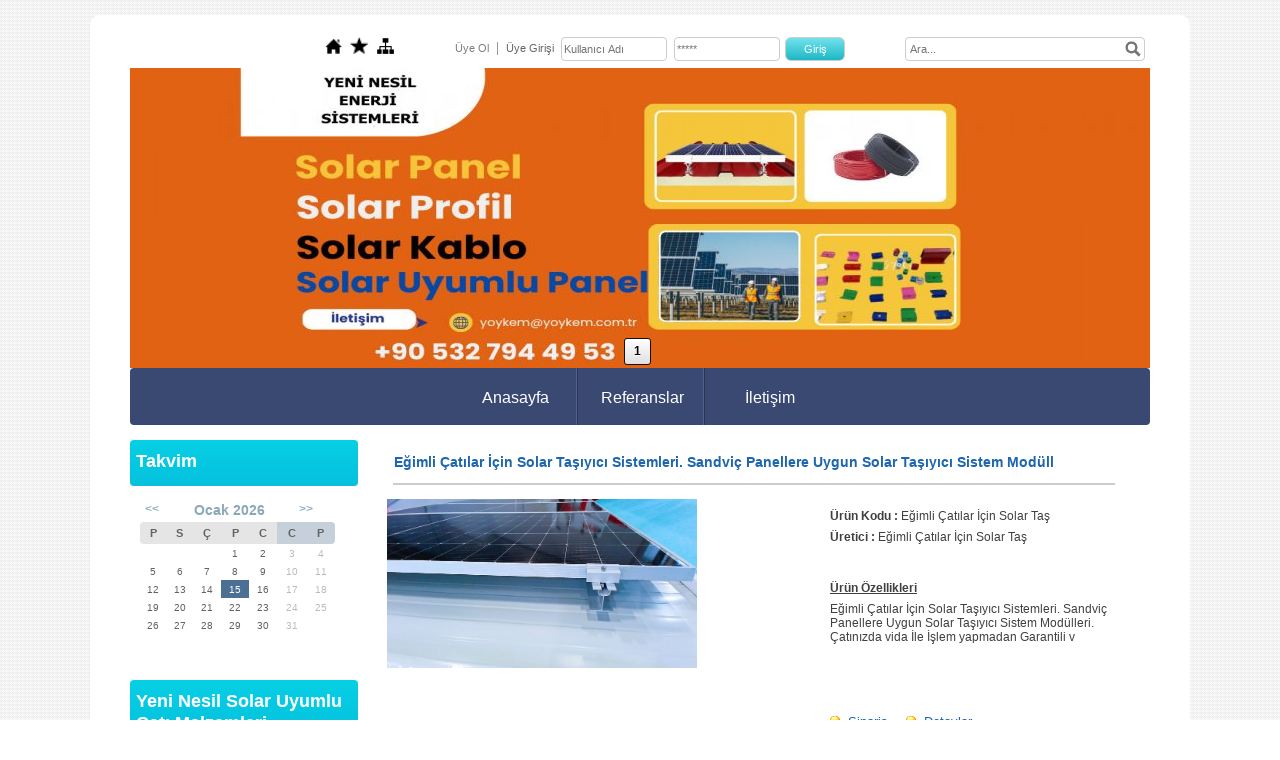

--- FILE ---
content_type: text/html; charset=UTF-8
request_url: https://www.yoykem.com.tr/?newUrun=1&Id=2287347&CatId=ep978268&Fstate=&/E%C4%9Fimli-%C3%87at%C4%B1lar-%C4%B0%C3%A7in--Solar-Ta%C5%9F%C4%B1y%C4%B1c%C4%B1-Sistemleri.-Sandvi%C3%A7-Panellere-Uygun-Solar-Ta%C5%9F%C4%B1y%C4%B1c%C4%B1-Sistem-Mod%C3%BCll
body_size: 7478
content:
<!DOCTYPE html>
                        <html lang="tr">
                        <!--[if lt IE 8]> <html lang="tr-TR" class="stnz_no-js ie6"> <![endif]-->
<head>
<title>Eğimli Çatılar İçin  Solar Taşıyıcı Sistemleri. Sandviç Panellere Uygun Solar Taşıyıcı Sistem Modüll</title>
<meta http-equiv="X-UA-Compatible" content="IE=Edge;chrome=1" /><meta http-equiv="Content-Type" content="text/html; charset=UTF-8">
<meta name="keywords" content="Eğimli Çatılar İçin  Solar Taş, Eğimli Çatılar İçin  Solar Taşıyıcı Sistemleri. Sandviç Panellere Uygun Solar Taşıyıcı Sistem Modüll, Eğimli Çatılar İçin  Solar Taş"/>
<meta name="description" content="Eğimli Çatılar İçin  Solar Taşıyıcı Sistemleri.
Sandviç Panellere Uygun Solar Taşıyıcı Sistem Modülleri.
Çatınızda vida İle İşlem yapmadan Garantili v"/>

<meta property="og:title" content="Eğimli Çatılar İçin  Solar Taşıyıcı Sistemleri. Sandviç Panellere Uygun Solar Taşıyıcı Sistem Modüll Eğimli Çatılar İçin  Solar Taş" />
<meta property="og:description" content="Eğimli Çatılar İçin  Solar Taşıyıcı Sistemleri.
Sandviç Panellere Uygun Solar Taşıyıcı Sistem Modülleri.
Çatınızda vida İle İşlem yapmadan Garantili v" />
<meta property="og:image" content="http://www.yoykem.com.tr/FileUpload/ep978268/UrunResim/52866677.jpg" />
<link class="nstr" href="./templates/tpl/98/stil.css?20140101" rel="stylesheet" type="text/css" />
<!--[if lt IE 7]>						
							<script src="/templates/default/IE7.jgz">IE7_PNG_SUFFIX=".png";</script>
							<link href="/templates/default/ie6.css" rel="stylesheet" type="text/css" />
						<![endif]-->
<!--[if lt IE 8]>							
							<link href="/templates/default/ie7.css" rel="stylesheet" type="text/css" />
						<![endif]-->
<script type="text/javascript" src="/templates/js/js.js?v=3" ></script>
<script src="/cjs/jquery/1.8/jquery-1.8.3.min.jgz"></script>
<script src="/cjs/jquery.bxslider.min.js"></script>
<link href="/cjs/jquery.bxslider.css" rel="stylesheet" type="text/css" />

<link rel="stylesheet" href="/cjs/css/magnific-popup.css">
                                <link rel="stylesheet" href="/cjs/css/wookmark-main.css">
                                <script src="/cjs/js/imagesloaded.pkgd.min.js"></script>
                                <script src="/cjs/js/jquery.magnific-popup.min.js"></script>
                                <script src="/cjs/js/wookmark.js"></script><link rel="stylesheet" href="/cjs/banner_rotator/css/banner-rotator.min.css">
<script type="text/javascript" src="/cjs/banner_rotator/js/jquery.banner-rotator.min.js"></script>
<link rel="stylesheet" type="text/css" href="/cjs/sliders/rotator/css/wt-rotator.css"/>
<script type="text/javascript" src="/cjs/sliders/rotator/js/jquery.wt-rotator-prod.min.jgz"></script>

<!-- Google tag (gtag.js) -->
<script async src="https://www.googletagmanager.com/gtag/js?id=AW-11211592471">
</script>
<script>
  window.dataLayer = window.dataLayer || [];
  function gtag(){dataLayer.push(arguments);}
  gtag('js', new Date());

  gtag('config', 'AW-11211592471');
</script>
<meta name="google-site-verification" content="Pg-kJzY3hbAAczr6BK6J8x-R9jIh8vG7OvLPO5kakxM" />

<style type="text/css">
.UrunBaslikStil {
       font-size: 14px;
       font-weight: bold;
       color: #1E66AE;
}

.UrunAltBaslikStil {
       font-size: 12px;
       font-weight: bold;
       color: #404040;
}

.UrunStil {
       font-size: 12px;
       font-weight: normal;
       color: #404040;
}

#footer .indent {padding:23px 0 10px 55px;}
	IMG.photo1    {	margin-left: 10px;
			margin-bottom: 10px;
		            	float: center;
			border-width: 2px;
			border-color: #C0C0C0 }

.br12                { border-top:#CCCCCC 1px dashed;}

.input2         {border: #cacaca 1px solid; padding-right: 4px; padding-left: 4px; font-size: 14px; background-color:#fafafa
                        color: #666666; height: 23px; font-family: Verdana, Geneva, Arial, Helvetica, sans-serif; }

.submit2 {border:#cacaca 1px solid; background-image:url(/img/submit_bg.gif); width:80px; height:23px;
background-color:#FFFFFF; color:#323232; font:12px Arial, Helvetica, sans-serif;}

.area1 		{border: #cacaca 1px solid; padding-right: 4px; padding-left: 4px; font-size: 14px; background-color:#fafafa
			 color: #666666; width: 180px; height: 90px; font-family: Verdana, Geneva, Arial, Helvetica, sans-serif; }


</style>
<script type="text/javascript" language="javascript">
function showPic (whichpic, en, boy, resid, userid)
{
 if (document.getElementById) 
  { 
   document.getElementById('placeholder').src = whichpic.href; 
   document.getElementById('placeholder').width =en; 
   document.getElementById('placeholder').height = boy; 
   document.getElementById('acilirres').href = 'javascript:mClick(\'templates/urunview/topresim.php?Id='+resid+'&ResId='+userid+'\',\'Resim\',0,0,820,620)'; 
   return false; 
  } 
else { return true; }
}
</script>
<link href="/assets/css/desktop.css" rel="stylesheet" type="text/css" />

<!--[if lt IE 8]>               
                    <style type="text/css">#stnz_middleContent{width:538px !important;}</style>         
                <![endif]-->

</head>

<body id="standartTmp" class="tpl">

<div id="stnz_wrap">	
		<div id="stnz_containerTop">
		<div id="stnz_left_bg"></div>
		<div id="stnz_containerMiddle">
		<div id="stnz_headerWrap"><script type="text/javascript">
				    $(function() {
				        $("#ust_icon_favorite").click(function() {
				            // Mozilla Firefox Bookmark
				            if ('sidebar' in window && 'addPanel' in window.sidebar) { 
				                window.sidebar.addPanel(location.href,document.title,"");
				            } else if( /*@cc_on!@*/false) { // IE Favorite
				                window.external.AddFavorite(location.href,document.title); 
				            } else { // webkit - safari/chrome
				                alert('Sık Kullanılanlara eklemek için '+(navigator.userAgent.toLowerCase().indexOf('mac') != - 1 ? 'Command/Cmd' : 'CTRL') + ' + D tuşlarına basınız.');
				            }
				        });
				        
				        $("#ust_login_button").click(function() {
				        	$("#ust_uye_form").submit();				        	
	   					});
	   					$("#ust_search").keyup(function(e) {
	   						if (e.keyCode==13)	   						
				        	{
				        		if ($(this).val().length > 2){
				        			$(location).attr('href','/?Syf=39&search='+$(this).val());
				        		}else{
				        			alert('Lütfen en az 3 harf giriniz.');
				        		}	
				        	}
	   					});
	   					$("#search").click(function() {
				        	if ($('#ust_search').val().length > 2){
				        			$(location).attr('href','/?Syf=39&search='+$('#ust_search').val());
				        		}else{
				        			alert('Lütfen en az 3 harf giriniz.');
				        		}				        	
	   					});
	   					
				    });
				</script><div id="stnz_topModul"><div class="stnz_widget stnz_ust_modul_icons">
<div class="stnz_widgetContent"><ul id="ust_custom_icons"><li class="ust_custom_icons_li"><a href="/?SyfNmb=1" id="ust_icon_homepage"><img alt="Anasayfa" src="/templates/tpl/98/images//homepage.png" border="0"></a></li><li class="ust_custom_icons_li"><a href="#" id="ust_icon_favorite"><img alt="Favorilere Ekle" src="/templates/tpl/98/images//favorite.png" border="0"></a></li><li class="ust_custom_icons_li"><a href="/?Syf=20" id="ust_icon_sitemap"><img alt="Site Haritası" src="/templates/tpl/98/images//sitemap.png" border="0"></a></li></ul></div>
</div><!-- /widget -->

<div class="stnz_widget stnz_ust_modul_login">
<div class="stnz_widgetContent"><form id="ust_uye_form" name="ust_uye_form" method="POST" action="https://www.yoykem.com.tr/?login=1"><ul id="ust_modul_login"><li id="ust_member_caption"><a href="/?Syf=7&UI=1">Üye Ol</a></li><li id="ust_login_caption">Üye Girişi</li><li id="ust_login_uname_li"><input type="text" name="username" id="ust_login_uname" placeholder="Kullanıcı Adı"></li><li id="ust_login_pass_li"><input type="password" name="pass" id="ust_login_pass" placeholder="*****"></li><li id="ust_login_button_li"><input type="button" id="ust_login_button" value="Giriş"></li></ul></form></div>
</div><!-- /widget -->

<div class="stnz_widget stnz_ust_modul_search">
<div class="stnz_widgetContent"><div><input type="text" id="ust_search" name="search" placeholder="Ara..."><div id="search_mercek"><img src="/images/search-glass.png" width="16" id="search"></div></div></div>
</div><!-- /widget -->

</div><div class="clear"></div><div id="stnz_headerTop"></div><div id="stnz_header" style="background-image: none;"><style>#stnz_header{min-height:1px;}</style><div id="stnz_jsHeader">
<script type="text/javascript">
$(document).ready( function() {    
$(".jquery_header_container").wtRotator({
width:1020,
height:300,
transition_speed:1000,
block_size:50,
vert_size:50,
horz_size:50,
transition:"random",
text_effect:"fade",
tooltip_type:"image",
cpanel_align:"BC",
display_thumbs:true,
cpanel_position:"inside",
display_playbutton:false,
display_dbuttons:false,
display_timer:true,
thumb_width:25,
thumb_height:25,
display_thumbimg:false,
display_numbers:true,
mouseover_pause:false,
text_mouseover:false,
cpanel_mouseover:false,
display_side_buttons:true,
auto_start:true,
button_width:0,
button_height:0,
button_margin:3,        
text_sync:true,
shuffle:false,
block_delay:15,
vstripe_delay:73,
hstripe_delay:183,          
auto_center:true
});
});
</script>
<div class="jquery_header_container"> 
<div class="wt-rotator">
<div class="screen"></div>
<div class="c-panel">
<div class="thumbnails">
<ul><li><a href="/FileUpload/ep978268/HeaderImages/crop/341497.jpg"><img src="/FileUpload/ep978268/HeaderImages/thumb/341497.jpg"/></a></li></ul>
</div>
<div class="buttons"><div class="prev-btn"></div><div class="play-btn"></div><div class="next-btn"></div></div> 
</div>
</div> 
</div></div><!-- /jsHeader --></div><div id="stnz_headerFooter" style="margin-top:0;"></div><!-- /header --><script type="text/javascript">
				    $(function() {
	   					$("#ust-menu-search").keyup(function(e) {
	   						if (e.keyCode==13)	   						
				        	{
				        		if ($(this).val().length > 2){
				        			$(location).attr('href','/?Syf=39&search='+$(this).val());
				        		}else{
				        			alert('Lütfen en az 3 harf giriniz.');
				        		}	
				        	}
	   					});
	   					
	   					$("#search-ust").click(function() {
				        	if ($('#ust-menu-search').val().length > 2){
				        			$(location).attr('href','/?Syf=39&search='+$('#ust-menu-search').val());
				        		}else{
				        			alert('Lütfen en az 3 harf giriniz.');
				        		}				        	
	   					});
	   					
				    });
				</script><div id="topMenu"><link href="/templates/tpl/98/menucss/default.css?20140101" rel="stylesheet" type="text/css" />
<div class="stnz_widget stnz_ust_menu98">
<div class="stnz_widgetContent"><div class="stnz_dropdown98_root stnz_dropdown98_root_center"><div id="ust_menu_root"><nav><ul class="sf-menu stnz_dropdown98 stnz_dropdown98-horizontal" id="nav" data-title="Menu">
		
			<li><a class="root"  href="https://www.yoykem.com.tr/?SyfNmb=1&pt=Anasayfa" rel="alternate" hreflang="tr">Anasayfa</a></li>
			<li><a class="root"  href="https://www.yoykem.com.tr/?SyfNmb=4&pt=Referanslar" rel="alternate" hreflang="tr">Referanslar</a></li>
			<li><a class="root"  href="https://www.yoykem.com.tr/?SyfNmb=3&pt=%C4%B0leti%C5%9Fim" rel="alternate" hreflang="tr">İletişim</a></li></ul></nav></div></div></div>
</div><!-- /widget -->

</div><!-- /topMenu --></div><div id="stnz_content"><div id="stnz_leftContent"><div class="stnz_widget"><div class="stnz_widget stnz_takvim">
<div class="stnz_widgetTitle"><div class="stnz_widgetTitle_text">Takvim</div></div>
<div class="stnz_widgetContent">      
        <script type="text/javascript" src="/templates/calendar/calendar.js?20131218012"></script>
        <script type="text/javascript">
            navigate('','','6a477f920246a37598e643822140001c');
        </script>
        <div>       
            <div id="stnz_calendar"></div>            
        </div></div>
<div class="stnz_widgetFooter"></div>
</div><!-- /widget -->

<div class="stnz_widget stnz_menu">
<div class="stnz_widgetTitle"><div class="stnz_widgetTitle_text">Yeni Nesil Solar Uyumlu Çatı Malzemleri</div></div>
<div class="stnz_widgetContent"><ul class="sf-menu stnz_dropdown98 stnz_dropdown98-vertical" id="nav1959761" data-title="Yeni Nesil Solar Uyumlu Çatı Malzemleri">
				
					<li><a class="root"  href="https://www.yoykem.com.tr?product=6687580&pt=Yeni+Nesil+Solar+Uyumlu+Sandvi%C3%A7+Panel" rel="alternate" hreflang="tr">Yeni Nesil Solar Uyumlu Sandviç Panel</a></li>
					<li><a class="root"  href="https://www.yoykem.com.tr?product=6687581&pt=Yeni+Nesil+Trapez+Sac+Uyumlu+Solar+Panel" rel="alternate" hreflang="tr">Yeni Nesil Trapez Sac Uyumlu Solar Panel</a></li>
					<li><a class="root"  href="https://www.yoykem.com.tr?product=6688381&pt=Yeni+Nesil+Pvc+Membranl%C4%B1+%C3%87at%C4%B1+" rel="alternate" hreflang="tr">Yeni Nesil Pvc Membranlı Çatı </a></li>
					<li><a class="root"  href="https://www.yoykem.com.tr?product=6688382&pt=Yeni+Nesil+Shingle+%C3%87at%C4%B1+Sistemleri" rel="alternate" hreflang="tr">Yeni Nesil Shingle Çatı Sistemleri</a></li>
					<li><a class="root"  href="https://www.yoykem.com.tr?product=6688383&pt=Yeni+Nesil+Kiremit+%C3%87at%C4%B1lar+" rel="alternate" hreflang="tr">Yeni Nesil Kiremit Çatılar </a></li></ul></div>
<div class="stnz_widgetFooter"></div>
</div><!-- /widget -->

<div class="stnz_widget stnz_menu">
<div class="stnz_widgetTitle"><div class="stnz_widgetTitle_text">YENİ NESİL SOLAR KABLO</div></div>
<div class="stnz_widgetContent"><ul class="sf-menu stnz_dropdown98 stnz_dropdown98-vertical" id="nav1980932" data-title="YENİ NESİL SOLAR KABLO">
				
					<li><a class="root"  href="https://www.yoykem.com.tr?product=6688380&pt=Yeni+Nesil+Solar+Kablo" rel="alternate" hreflang="tr">Yeni Nesil Solar Kablo</a></li></ul></div>
<div class="stnz_widgetFooter"></div>
</div><!-- /widget -->

<div class="stnz_widget stnz_menu">
<div class="stnz_widgetTitle"><div class="stnz_widgetTitle_text">Yeni Nesil Solar Kablo Kanalı</div></div>
<div class="stnz_widgetContent"><ul class="sf-menu stnz_dropdown98 stnz_dropdown98-vertical" id="nav1981113" data-title="Yeni Nesil Solar Kablo Kanalı">
				
					<li><a class="root"  href="https://www.yoykem.com.tr?product=6688936&pt=Yeni+Nesil+Solar+Kablo+Kanal%C4%B1" rel="alternate" hreflang="tr">Yeni Nesil Solar Kablo Kanalı</a></li></ul></div>
<div class="stnz_widgetFooter"></div>
</div><!-- /widget -->

<div class="stnz_widget stnz_menu">
<div class="stnz_widgetTitle"><div class="stnz_widgetTitle_text">LANGUAGES</div></div>
<div class="stnz_widgetContent"><ul class="sf-menu stnz_dropdown98 stnz_dropdown98-vertical" id="nav1983775" data-title="LANGUAGES">
				
					<li><a class="root"  href="http://www.yoykem.com" rel="alternate" hreflang="tr">o&#039;zbek</a></li></ul></div>
<div class="stnz_widgetFooter"></div>
</div><!-- /widget -->

</div></div><!-- /leftContent --><div id="stnz_middleContent" class="stnz_tek stnz_sol_var"><div class="stnz_pageTitle"><h2><span>Anasayfa</span></h2></div><a title="yukari" name="yukari"></a><br>&nbsp;&nbsp;&nbsp;&nbsp;<span class = "UrunBaslikStil">
    <span class = "UrunBaslikStil_dosyadan">Eğimli Çatılar İçin  Solar Taşıyıcı Sistemleri. Sandviç Panellere Uygun Solar Taşıyıcı Sistem Modüll</span></span>
    <div align= "center"><hr size="1" color = "#cccccc" width="96%"></div>
    <table width="99%" border="0" cellpadding="0">
      <tr>
        <td height="275" valign="top" colspan="6">
         <table width="99%" border="0" cellspacing="0" cellpadding="0">
          <tr>
           <td width="1%" valign="top">&nbsp;</td>
           <td width="59%" height="275" valign="top">
            <div align ="left"<p>
             <a id="acilirres" href="javascript:mClick('templates/urunview/topresim.php?Id=52866677&ResId=ep978268','Resim','0','0','820','620')">
             <img id="placeholder" src="FileUpload/ep978268/UrunResim/52866677.jpg" height="169" width="310"  alt="Eğimli Çatılar İçin  Solar Taşıyıcı Sistemleri. Sandviç Panellere Uygun Solar Taşıyıcı Sistem Modüll" border="0" ></a></p></div></td>
           <td width="1%" valign="top">&nbsp;</td>
           <td width="38%" valign="top">
             <table width="100%" border="0" cellspacing="0" cellpadding="0">
               <tr>
                 <td height="10"></td></tr><tr><td><span class = "UrunAltBaslikStil"><span class = "UrunAltBaslikStil_dosyadan">Ürün Kodu :</span>
					 </span><span class = "UrunStil"><span class = "UrunStil_dosyadan">Eğimli Çatılar İçin  Solar Taş</span></span></td></tr><tr><td height="7"></td></tr><tr><td><span class = "UrunAltBaslikStil"><span class = "UrunAltBaslikStil_dosyadan">Üretici :</span></span>
                   <span class = "UrunStil"><span class = "UrunStil_dosyadan">Eğimli Çatılar İçin  Solar Taş</span></span></td></tr><tr><td height="7"></td></tr><tr><td height="30"></td></tr><tr><td><span class = "UrunAltBaslikStil"><span class = "UrunAltBaslikStil_dosyadan">
		<u>Ürün Özellikleri</u></span></span></font></td></tr><tr><td height="7"></td></tr>
		</tr><tr><td height="105"  valign="top"><span class = "UrunStil"><span class = "UrunStil_dosyadan">Eğimli Çatılar İçin  Solar Taşıyıcı Sistemleri.
Sandviç Panellere Uygun Solar Taşıyıcı Sistem Modülleri.
Çatınızda vida İle İşlem yapmadan Garantili v</span></span></font>
		</td></tr><tr><td height="7"></td></tr><tr><td><a href="#siparis"><font color="#1E66AE" size="2" face="Verdana, Arial, Helvetica, sans-serif"><img src="arrow.png"  border="0">
				 &nbsp;<span class = "tubip_urun_baslik">Sipariş</span></a></font>&nbsp;&nbsp;&nbsp;&nbsp;&nbsp;&nbsp;<a href="#detaylar"><font color="#1E66AE" size="2" face="Verdana, Arial, Helvetica, sans-serif"><img src="arrow.png"  border="0">
				 &nbsp;<span class = "tubip_urun_baslik">Detaylar</span></a></font></td></table></td></tr></table></td></tr><tr><td></td> </tr><tr><td colspan="6" height="5">&nbsp;</td></tr>
<tr><td colspan="6" align="right">
<table><tr><td><div class="a2a_kit a2a_kit_size_32 a2a_default_style" style="padding-bottom:10px;">
<a class="a2a_dd" href="https://www.addtoany.com/share"></a>
<a class="a2a_button_facebook"></a>
<a class="a2a_button_twitter"></a>
<a class="a2a_button_email"></a>
<a class="a2a_button_google_gmail"></a>
<a class="a2a_button_linkedin"></a>
</div>
<script>
var a2a_config = a2a_config || {};
a2a_config.locale = "tr";
</script>
<script async src="https://static.addtoany.com/menu/page.js"></script>
</td></tr></table></td></tr> <tr><td class="br12" colspan="6">&nbsp;</td></tr><tr><td colspan="5"><span class = "UrunBaslikStil"><span class = "UrunBaslikStil_dosyadan">
		<a title="detaylar" name="detaylar"></a>Detaylar</span></span><td><div align = "right"><a href="#yukari"><img src="yukari.jpg"  border="0"></a>
		</div></td></td></tr><tr><td colspan="6" height="5"></td></tr><tr><td colspan="6"><p>Eğimli Çatılar İçin Solar Taşıyıcı Sistemleri.<br />Sandviç Panellere Uygun Solar Taşıyıcı Sistem Modülleri.<br />Çatınızda vida İle İşlem yapmadan Garantili ve uzun ömürlü Çözümler.</p>
<p>Solar Carrier Systems for Sloped Roofs.<br />Solar Carrier System Modules Suitable for Sandwich Panels.<br />Guaranteed and long-lasting solutions without using screws on your roof.</p>
<p>أنظمة حاملة الطاقة الشمسية للأسطح المائلة.<br />وحدات نظام حامل الطاقة الشمسية مناسبة للألواح العازلة.<br />حلول مضمونة وطويلة الأمد دون استخدام براغي على سطح منزلك.</p>
<p>Sistemas Portadores Solares para Cubiertas Inclinadas.<br />Módulos de Sistema Portador Solar Apto para Paneles Sandwich.<br />Soluciones garantizadas y duraderas sin utilizar tornillos en tu tejado.</p>
<p>Солнечные системы для скатных крыш.<br />Модули солнечной несущей системы, подходящие для сэндвич-панелей.<br />Гарантированные и долговечные решения без использования шурупов на крыше.</p>
<p> </p>
<p> </p></td></tr><tr><td colspan="6" height="5">
		&nbsp;</td></tr><tr><td class="br12" colspan="6">&nbsp;</td></tr><tr><td colspan="6"><table width="99%" border="0" cellspacing="0" cellpadding="0"><form name="SiparisForm" action="http://www.yoykem.com.tr/?newUrun=1&Id=2287347&CatId=ep978268&Fstate=&/E%C4%9Fimli-%C3%87at%C4%B1lar-%C4%B0%C3%A7in--Solar-Ta%C5%9F%C4%B1y%C4%B1c%C4%B1-Sistemleri.-Sandvi%C3%A7-Panellere-Uygun-Solar-Ta%C5%9F%C4%B1y%C4%B1c%C4%B1-Sistem-Mod%C3%BCll" method="POST"><tr><td colspan="2"><table width="99%" border="0" cellspacing="0" cellpadding="0"><tr><td width="95%">
	<span class = "UrunBaslikStil"><span class = "UrunBaslikStil_dosyadan"><a title="siparis" name="siparis"></a>Talep Formu</span></span>
	</td><td width="6%"><div align = "right"><a href="#yukari"><img src="yukari.jpg"  border="0"></a>
	</div></td></tr></table></td></tr><tr><td colspan="2" height="20"></td></tr><TR>
		<td align="left" width="19%">İsim </td>
		<td><input type="text" size="22"  maxlength="100"  class="input2" name="alan1" value="">
		</td>
		<td></td>
	</TR><tr><td colspan="2" height="5"></td></tr><TR>
		<td align="left" width="19%">Sipariş Miktarı </td>
		<td><input type="text" size="22"  maxlength="100"  class="input2" name="alan14" value="">
		</td>
		<td></td>
	</TR><tr><td colspan="2" height="5"></td></tr><TR>
		<td align="left" width="19%">E-Mail </td>
		<td><input type="text" size="22"  maxlength="100"  class="input2" name="alan3" value="">
		</td>
		<td></td>
	</TR><tr><td colspan="2" height="5"></td></tr><TR>
		<td align="left" width="19%">Telefon </td>
		<td><input type="text" size="22"  maxlength="100"  class="input2" name="alan2" value="">
		</td>
		<td></td>
	</TR><tr><td colspan="2" height="5"></td></tr><TR>
		<td align="left" width="19%">İl </td>
		<td><select name="alan12" STYLE="width:180px;" class="input2" onchange="showimage()">
							<option value="ADANA">Adana</option>
							<option value="ADIYAMAN">Adıyaman</option>
							<option value="AFYONKARAHISAR">Afyonkarahisar</option>
							<option value="AGRI">Ağrı</option>
							<option value="AMASYA">Amasya</option>
							<option value="ANKARA">Ankara</option>
							<option value="ANTALYA">Antalya</option>
							<option value="ARTVIN">Artvin</option>
							<option value="AYDIN">Aydın</option>
							<option value="BALIKESIR">Balıkesir</option>
							<option value="BILECIK">Bilecik</option>
							<option value="BINGOL">Bingöl</option>
							<option value="BITLIS">Bitlis</option>
							<option value="BOLU">Bolu</option>
							<option value="BURDUR">Burdur</option>
							<option value="BURSA">Bursa</option>
							<option value="CANAKKALE">Çanakkale</option>
							<option value="CANKIRI">Çankırı</option>
							<option value="CORUM">Çorum</option>
							<option value="DENIZLI">Denizli</option>
							<option value="DIYARBAKIR">Diyarbakır</option>
							<option value="EDIRNE">Edirne</option>
							<option value="ELAZIG">Elazığ</option>
							<option value="ERZINCAN">Erzincan</option>
							<option value="ERZURUM">Erzurum</option>
							<option value="ESKISEHIR">Eskişehir</option>
							<option value="GAZIANTEP">Gaziantep</option>
							<option value="GIRESUN">Giresun</option>
							<option value="GUMUSHANE">Gümüşhane</option>
							<option value="HAKKARI">Hakkari</option>
							<option value="HATAY">Hatay</option>
							<option value="ISPARTA">Isparta</option>
							<option value="ISTANBUL">Istanbul</option>
							<option value="IZMIR">Izmir</option>
							<option value="KARS">Kars</option>
							<option value="KASTAMONU">Kastamonu</option>
							<option value="KAYSERI">Kayseri</option>
							<option value="KIRKLARELI">Kırklareli</option>
							<option value="KIRSEHIR">Kırşehir</option>
							<option value="KOCAELI">Kocaeli</option>
							<option value="KONYA">Konya</option>
							<option value="KUTAHYA">Kütahya</option>
							<option value="MALATYA">Malatya</option>
							<option value="MANISA">Manisa</option>
							<option value="MERSIN">Mersin</option>
							<option value="K.MARAS">Kahramanmaraş</option>
							<option value="MARDIN">Mardin</option>
							<option value="MUGLA">Muğla</option>
							<option value="MUS">Muş</option>
							<option value="NEVSEHIR">Nevşehir</option>
							<option value="NIGDE">Niğde</option>
							<option value="ORDU">Ordu</option>
							<option value="RIZE">Rize</option>
							<option value="SAKARYA">Sakarya</option>
							<option value="SAMSUN">Samsun</option>
							<option value="SIIRT">Siirt</option>
							<option value="SINOP">Sinop</option>
							<option value="SIVAS">Sivas</option>
							<option value="TEKIRDAG">Tekirdağ</option>
							<option value="TOKAT">Tokat</option>
							<option value="TRABZON">Trabzon</option>
							<option value="TUNCELI">Tunceli</option>
							<option value="SANLIURFA">Şanlıurfa</option>
							<option value="USAK">Uşak</option>
							<option value="VAN">Van</option>
							<option value="YOZGAT">Yozgat</option>
							<option value="ZONGULDAK">Zonguldak</option>
							<option value="AKSARAY">Aksaray</option>
							<option value="BAYBURT">Bayburt</option>
							<option value="KARAMAN">Karaman</option>
							<option value="KIRIKKALE">Kırıkkale</option>
							<option value="BATMAN">Batman</option>
							<option value="SIRNAK">Şırnak</option>
							<option value="BARTIN">Bartın</option>
							<option value="ARDAHAN">Ardahan</option>
							<option value="IGDIR">Iğdır</option>
							<option value="YALOVA">Yalova</option>
							<option value="KARABUK">Karabük</option>
							<option value="KILIS">Kilis</option>
							<option value="OSMANIYE">Osmaniye</option>
							<option value="DUZCE">Düzce</option>
                          </select>
		</td>
		<td></td>
	</TR><tr><td colspan="2" height="5"></td></tr><TR>
		<td align="left" width="19%">Adres </td>
		<td><textarea class="area1" cols="40" rows="4" name="alan13"></textarea>
		</td>
		<td></td>
	</TR><tr><td colspan="2" height="5"></td></tr><TR>
		<td align="left" width="19%">Kargo Tercihi </td>
		<td><input type="text" size="22"  maxlength="100"  class="input2" name="alan4" value="">
		</td>
		<td></td>
	</TR><tr><td colspan="2" height="5"></td></tr><TR>
		<td align="left" width="19%" valign="top">Mesaj </td>
		<td><textarea class="area1" cols="40" rows="4" name="alan5"></textarea>
		</td>
		<td></td>
	</TR><tr><td colspan="2" height="5"></td></tr><tr> 
							<td height="35">&nbsp;</td>				
							<td><img src="/resim_dogrula.php" class="resim_dogrula"></td>
							<td></td>
						 </tr>
						<tr> 
							<td><div class="">&nbsp;</div></td>
							<td><input name="guvenlik_kodu" type="text" class="FormSiyah" size="10" maxlength="6"></td>
							<td>&nbsp;</td>
						</tr><tr><td colspan="2" height="7"></td></tr>	<TR>
	 <td align="left" width="15%">
	 </td>
	 <td><input type="submit" size="20" class="submit2" value="Gönder" onmouseover="Hand(this);"><input type="hidden" name="Kontrol" value="1">
	  <input type="hidden" name="urunadres" value="http://www.yoykem.com.tr/?newUrun=1&Id=2287347&CatId=ep978268&Fstate=&/E%C4%9Fimli-%C3%87at%C4%B1lar-%C4%B0%C3%A7in--Solar-Ta%C5%9F%C4%B1y%C4%B1c%C4%B1-Sistemleri.-Sandvi%C3%A7-Panellere-Uygun-Solar-Ta%C5%9F%C4%B1y%C4%B1c%C4%B1-Sistem-Mod%C3%BCll">
	  <input type="hidden" name="urunadi" value="Eğimli Çatılar İçin  Solar Taşıyıcı Sistemleri. Sandviç Panellere Uygun Solar Taşıyıcı Sistem Modüll">
	  <input type="hidden" name="urunkodu" value="Eğimli Çatılar İçin  Solar Taş">
	 </td>
         <td>
	 </td>
	</TR>
        </form><tr><td colspan="2" height="20"></td></tr><tr><td colspan="2" height="10"></td></tr></table></td></tr></table></div><!-- /middleContent --></div><!-- /content -->	  
	</div><!-- /containerMiddle -->
	<div id="stnz_right_bg"></div>
	</div><!-- /containerTop -->
</div> <!-- /wrap --><div id="stnz_footer">Yoykem  Grup     </div><!-- /footer --><!--[if lt IE 8]>	
	<script type="text/javascript">			
		document.getElementById('stnz_left_bg').style.display = 'none';
		document.getElementById('stnz_right_bg').style.display = 'none';
	</script>
	<![endif]--></html>

--- FILE ---
content_type: text/html; charset=UTF-8
request_url: https://www.yoykem.com.tr/templates/calendar/calendar.php?Uid=6a477f920246a37598e643822140001c&month=&year=
body_size: 773
content:
<div id="response"></div><table id="stnz_calendar_table" border="0" cellpadding="0" cellspacing="0" width="100%">
		<tr>
		<td colspan="7" align="center">
		<div id="calendar_header">
		<span class="calendar_navigation"><a href="javascript:navigate(12,2025,'6a477f920246a37598e643822140001c')""><b>&lt;&lt;</b></a></span>
		<div class="calendar_date"><b>Ocak 2026</div>
		<span class="calendar_navigation"><a href="javascript:navigate(2,2026,'6a477f920246a37598e643822140001c')""><b>&gt;&gt;</b></a></span>
		</div>
		</td>
		</tr>
		<tr>
		<td class="calendar_day_title calendar_title_first" width="13" height="18" align="center" bgcolor="#d7d7d7">
			<span class="calendar_day"><b>P</b></span>
		</td>
		<td class="calendar_day_title" width="13" height="18" align="center" bgcolor="#d7d7d7">
			<span class="calendar_day"><b>S</b></span>
		</td>
		<td class="calendar_day_title" width="13" height="18" align="center" bgcolor="#d7d7d7">
			<span class="calendar_day"><b>Ç</b></span>
		</td>
		<td class="calendar_day_title" width="13" height="18" align="center" bgcolor="#d7d7d7">
			<span class="calendar_day"><b>P</b></span>
		</td>
		<td class="calendar_day_title" width="13" height="18" align="center" bgcolor="#d7d7d7">
			<span class="calendar_day"><b>C</b></span>
		</td>
		<td class="calendar_day_title calendar_weekend_title" width="13"  align="center" bgcolor="#ffc000">
			<span class="calendar_day"><b>C</b></span>
		</td>
		<td class="calendar_day_title calendar_weekend_title calendar_title_last" width="13" height="18" align="center" bgcolor="#ffc000">
			<span class="calendar_day"><b>P</b></span>
		</td>
		</tr><tr><td><span class="calendar_date_number">&nbsp;</span></td><td><span class="calendar_date_number">&nbsp;</span></td><td><span class="calendar_date_number">&nbsp;</span></td><td id="2026-01-01"  height="18" valign="middle" align="center"  onclick="" >
							
							<span class="calendar_date_number">1</span>
							</td><td id="2026-01-02"  height="18" valign="middle" align="center"  onclick="" >
							
							<span class="calendar_date_number">2</span>
							</td><td id="2026-01-03"  height="18" valign="middle" align="center"  onclick="" >
							
							<span class="calendar_date_number calendar_weekend">3</span>
							</td><td id="2026-01-04"  height="18" valign="middle" align="center"  onclick="" >
							
							<span class="calendar_date_number calendar_weekend">4</span>
							</td></tr><tr><td id="2026-01-05"  height="18" valign="middle" align="center"  onclick="" >
							
							<span class="calendar_date_number">5</span>
							</td><td id="2026-01-06"  height="18" valign="middle" align="center"  onclick="" >
							
							<span class="calendar_date_number">6</span>
							</td><td id="2026-01-07"  height="18" valign="middle" align="center"  onclick="" >
							
							<span class="calendar_date_number">7</span>
							</td><td id="2026-01-08"  height="18" valign="middle" align="center"  onclick="" >
							
							<span class="calendar_date_number">8</span>
							</td><td id="2026-01-09"  height="18" valign="middle" align="center"  onclick="" >
							
							<span class="calendar_date_number">9</span>
							</td><td id="2026-01-10"  height="18" valign="middle" align="center"  onclick="" >
							
							<span class="calendar_date_number calendar_weekend">10</span>
							</td><td id="2026-01-11"  height="18" valign="middle" align="center"  onclick="" >
							
							<span class="calendar_date_number calendar_weekend">11</span>
							</td></tr><tr><td id="2026-01-12"  height="18" valign="middle" align="center"  onclick="" >
							
							<span class="calendar_date_number">12</span>
							</td><td id="2026-01-13"  height="18" valign="middle" align="center"  onclick="" >
							
							<span class="calendar_date_number">13</span>
							</td><td id="2026-01-14"  height="18" valign="middle" align="center"  onclick="" >
							
							<span class="calendar_date_number">14</span>
							</td><td id="2026-01-15"  class="selected_td" height="18" valign="middle" align="center" onclick=""  bgcolor="#CAD7F9" >
							<span class="calendar_date_number selected_day">15</span>

							</td><td id="2026-01-16"  height="18" valign="middle" align="center"  onclick="" >
							
							<span class="calendar_date_number">16</span>
							</td><td id="2026-01-17"  height="18" valign="middle" align="center"  onclick="" >
							
							<span class="calendar_date_number calendar_weekend">17</span>
							</td><td id="2026-01-18"  height="18" valign="middle" align="center"  onclick="" >
							
							<span class="calendar_date_number calendar_weekend">18</span>
							</td></tr><tr><td id="2026-01-19"  height="18" valign="middle" align="center"  onclick="" >
							
							<span class="calendar_date_number">19</span>
							</td><td id="2026-01-20"  height="18" valign="middle" align="center"  onclick="" >
							
							<span class="calendar_date_number">20</span>
							</td><td id="2026-01-21"  height="18" valign="middle" align="center"  onclick="" >
							
							<span class="calendar_date_number">21</span>
							</td><td id="2026-01-22"  height="18" valign="middle" align="center"  onclick="" >
							
							<span class="calendar_date_number">22</span>
							</td><td id="2026-01-23"  height="18" valign="middle" align="center"  onclick="" >
							
							<span class="calendar_date_number">23</span>
							</td><td id="2026-01-24"  height="18" valign="middle" align="center"  onclick="" >
							
							<span class="calendar_date_number calendar_weekend">24</span>
							</td><td id="2026-01-25"  height="18" valign="middle" align="center"  onclick="" >
							
							<span class="calendar_date_number calendar_weekend">25</span>
							</td></tr><tr><td id="2026-01-26"  height="18" valign="middle" align="center"  onclick="" >
							
							<span class="calendar_date_number">26</span>
							</td><td id="2026-01-27"  height="18" valign="middle" align="center"  onclick="" >
							
							<span class="calendar_date_number">27</span>
							</td><td id="2026-01-28"  height="18" valign="middle" align="center"  onclick="" >
							
							<span class="calendar_date_number">28</span>
							</td><td id="2026-01-29"  height="18" valign="middle" align="center"  onclick="" >
							
							<span class="calendar_date_number">29</span>
							</td><td id="2026-01-30"  height="18" valign="middle" align="center"  onclick="" >
							
							<span class="calendar_date_number">30</span>
							</td><td id="2026-01-31"  height="18" valign="middle" align="center"  onclick="" >
							
							<span class="calendar_date_number calendar_weekend">31</span>
							</td><td><span class="calendar_date_number">&nbsp;</span></td></tr><tr><td><span class="calendar_date_number">&nbsp;</span></td><td><span class="calendar_date_number">&nbsp;</span></td><td><span class="calendar_date_number">&nbsp;</span></td><td><span class="calendar_date_number">&nbsp;</span></td><td><span class="calendar_date_number">&nbsp;</span></td><td><span class="calendar_date_number">&nbsp;</span></td><td><span class="calendar_date_number">&nbsp;</span></td></tr></table>